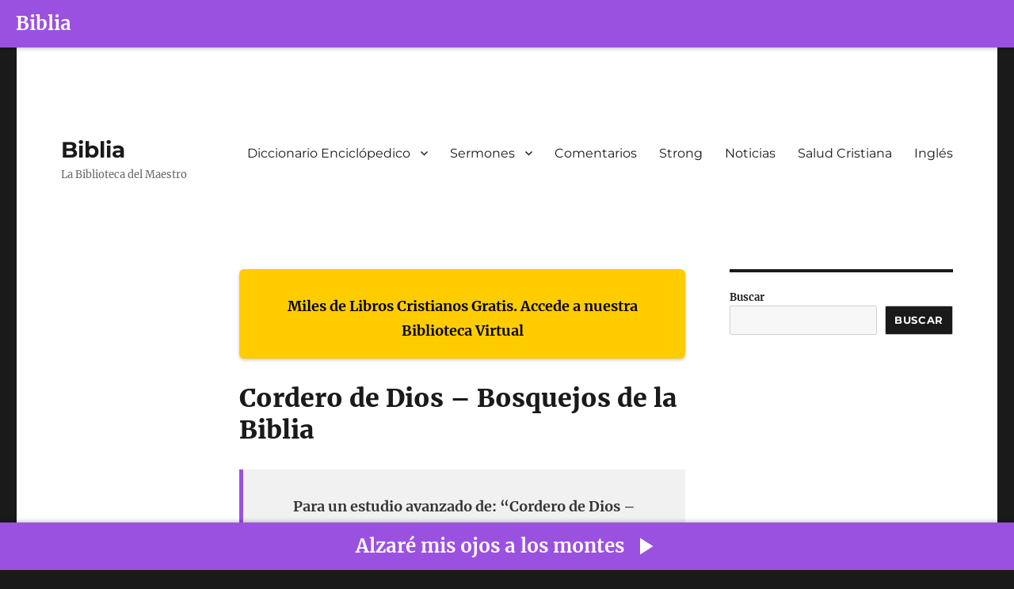

--- FILE ---
content_type: text/html; charset=UTF-8
request_url: https://www.biblia.work/blog/cordero-de-dios-bosquejos-de-la-biblia/
body_size: 10905
content:
<!DOCTYPE html>
<html lang="es-PE" class="no-js">
<head>
	<meta charset="UTF-8">
	<meta name="viewport" content="width=device-width, initial-scale=1.0">
	<link rel="profile" href="https://gmpg.org/xfn/11">
		<script>(function(html){html.className = html.className.replace(/\bno-js\b/,'js')})(document.documentElement);</script>
<title>Cordero de Dios &#8211; Bosquejos de la Biblia &#8211; Biblia</title>
<meta name='robots' content='max-image-preview:large' />
	<style>img:is([sizes="auto" i], [sizes^="auto," i]) { contain-intrinsic-size: 3000px 1500px }</style>
	<link rel="alternate" type="application/rss+xml" title="Biblia &raquo; Feed" href="https://www.biblia.work/feed/" />
<link rel="alternate" type="application/rss+xml" title="Biblia &raquo; Feed de los comentarios" href="https://www.biblia.work/comments/feed/" />
<script>
window._wpemojiSettings = {"baseUrl":"https:\/\/s.w.org\/images\/core\/emoji\/16.0.1\/72x72\/","ext":".png","svgUrl":"https:\/\/s.w.org\/images\/core\/emoji\/16.0.1\/svg\/","svgExt":".svg","source":{"concatemoji":"https:\/\/www.biblia.work\/wp-includes\/js\/wp-emoji-release.min.js?ver=6.8.3"}};
/*! This file is auto-generated */
!function(s,n){var o,i,e;function c(e){try{var t={supportTests:e,timestamp:(new Date).valueOf()};sessionStorage.setItem(o,JSON.stringify(t))}catch(e){}}function p(e,t,n){e.clearRect(0,0,e.canvas.width,e.canvas.height),e.fillText(t,0,0);var t=new Uint32Array(e.getImageData(0,0,e.canvas.width,e.canvas.height).data),a=(e.clearRect(0,0,e.canvas.width,e.canvas.height),e.fillText(n,0,0),new Uint32Array(e.getImageData(0,0,e.canvas.width,e.canvas.height).data));return t.every(function(e,t){return e===a[t]})}function u(e,t){e.clearRect(0,0,e.canvas.width,e.canvas.height),e.fillText(t,0,0);for(var n=e.getImageData(16,16,1,1),a=0;a<n.data.length;a++)if(0!==n.data[a])return!1;return!0}function f(e,t,n,a){switch(t){case"flag":return n(e,"\ud83c\udff3\ufe0f\u200d\u26a7\ufe0f","\ud83c\udff3\ufe0f\u200b\u26a7\ufe0f")?!1:!n(e,"\ud83c\udde8\ud83c\uddf6","\ud83c\udde8\u200b\ud83c\uddf6")&&!n(e,"\ud83c\udff4\udb40\udc67\udb40\udc62\udb40\udc65\udb40\udc6e\udb40\udc67\udb40\udc7f","\ud83c\udff4\u200b\udb40\udc67\u200b\udb40\udc62\u200b\udb40\udc65\u200b\udb40\udc6e\u200b\udb40\udc67\u200b\udb40\udc7f");case"emoji":return!a(e,"\ud83e\udedf")}return!1}function g(e,t,n,a){var r="undefined"!=typeof WorkerGlobalScope&&self instanceof WorkerGlobalScope?new OffscreenCanvas(300,150):s.createElement("canvas"),o=r.getContext("2d",{willReadFrequently:!0}),i=(o.textBaseline="top",o.font="600 32px Arial",{});return e.forEach(function(e){i[e]=t(o,e,n,a)}),i}function t(e){var t=s.createElement("script");t.src=e,t.defer=!0,s.head.appendChild(t)}"undefined"!=typeof Promise&&(o="wpEmojiSettingsSupports",i=["flag","emoji"],n.supports={everything:!0,everythingExceptFlag:!0},e=new Promise(function(e){s.addEventListener("DOMContentLoaded",e,{once:!0})}),new Promise(function(t){var n=function(){try{var e=JSON.parse(sessionStorage.getItem(o));if("object"==typeof e&&"number"==typeof e.timestamp&&(new Date).valueOf()<e.timestamp+604800&&"object"==typeof e.supportTests)return e.supportTests}catch(e){}return null}();if(!n){if("undefined"!=typeof Worker&&"undefined"!=typeof OffscreenCanvas&&"undefined"!=typeof URL&&URL.createObjectURL&&"undefined"!=typeof Blob)try{var e="postMessage("+g.toString()+"("+[JSON.stringify(i),f.toString(),p.toString(),u.toString()].join(",")+"));",a=new Blob([e],{type:"text/javascript"}),r=new Worker(URL.createObjectURL(a),{name:"wpTestEmojiSupports"});return void(r.onmessage=function(e){c(n=e.data),r.terminate(),t(n)})}catch(e){}c(n=g(i,f,p,u))}t(n)}).then(function(e){for(var t in e)n.supports[t]=e[t],n.supports.everything=n.supports.everything&&n.supports[t],"flag"!==t&&(n.supports.everythingExceptFlag=n.supports.everythingExceptFlag&&n.supports[t]);n.supports.everythingExceptFlag=n.supports.everythingExceptFlag&&!n.supports.flag,n.DOMReady=!1,n.readyCallback=function(){n.DOMReady=!0}}).then(function(){return e}).then(function(){var e;n.supports.everything||(n.readyCallback(),(e=n.source||{}).concatemoji?t(e.concatemoji):e.wpemoji&&e.twemoji&&(t(e.twemoji),t(e.wpemoji)))}))}((window,document),window._wpemojiSettings);
</script>
<style id='wp-emoji-styles-inline-css'>

	img.wp-smiley, img.emoji {
		display: inline !important;
		border: none !important;
		box-shadow: none !important;
		height: 1em !important;
		width: 1em !important;
		margin: 0 0.07em !important;
		vertical-align: -0.1em !important;
		background: none !important;
		padding: 0 !important;
	}
</style>
<link rel='stylesheet' id='wp-block-library-css' href='https://www.biblia.work/wp-includes/css/dist/block-library/style.min.css?ver=6.8.3' media='all' />
<style id='wp-block-library-theme-inline-css'>
.wp-block-audio :where(figcaption){color:#555;font-size:13px;text-align:center}.is-dark-theme .wp-block-audio :where(figcaption){color:#ffffffa6}.wp-block-audio{margin:0 0 1em}.wp-block-code{border:1px solid #ccc;border-radius:4px;font-family:Menlo,Consolas,monaco,monospace;padding:.8em 1em}.wp-block-embed :where(figcaption){color:#555;font-size:13px;text-align:center}.is-dark-theme .wp-block-embed :where(figcaption){color:#ffffffa6}.wp-block-embed{margin:0 0 1em}.blocks-gallery-caption{color:#555;font-size:13px;text-align:center}.is-dark-theme .blocks-gallery-caption{color:#ffffffa6}:root :where(.wp-block-image figcaption){color:#555;font-size:13px;text-align:center}.is-dark-theme :root :where(.wp-block-image figcaption){color:#ffffffa6}.wp-block-image{margin:0 0 1em}.wp-block-pullquote{border-bottom:4px solid;border-top:4px solid;color:currentColor;margin-bottom:1.75em}.wp-block-pullquote cite,.wp-block-pullquote footer,.wp-block-pullquote__citation{color:currentColor;font-size:.8125em;font-style:normal;text-transform:uppercase}.wp-block-quote{border-left:.25em solid;margin:0 0 1.75em;padding-left:1em}.wp-block-quote cite,.wp-block-quote footer{color:currentColor;font-size:.8125em;font-style:normal;position:relative}.wp-block-quote:where(.has-text-align-right){border-left:none;border-right:.25em solid;padding-left:0;padding-right:1em}.wp-block-quote:where(.has-text-align-center){border:none;padding-left:0}.wp-block-quote.is-large,.wp-block-quote.is-style-large,.wp-block-quote:where(.is-style-plain){border:none}.wp-block-search .wp-block-search__label{font-weight:700}.wp-block-search__button{border:1px solid #ccc;padding:.375em .625em}:where(.wp-block-group.has-background){padding:1.25em 2.375em}.wp-block-separator.has-css-opacity{opacity:.4}.wp-block-separator{border:none;border-bottom:2px solid;margin-left:auto;margin-right:auto}.wp-block-separator.has-alpha-channel-opacity{opacity:1}.wp-block-separator:not(.is-style-wide):not(.is-style-dots){width:100px}.wp-block-separator.has-background:not(.is-style-dots){border-bottom:none;height:1px}.wp-block-separator.has-background:not(.is-style-wide):not(.is-style-dots){height:2px}.wp-block-table{margin:0 0 1em}.wp-block-table td,.wp-block-table th{word-break:normal}.wp-block-table :where(figcaption){color:#555;font-size:13px;text-align:center}.is-dark-theme .wp-block-table :where(figcaption){color:#ffffffa6}.wp-block-video :where(figcaption){color:#555;font-size:13px;text-align:center}.is-dark-theme .wp-block-video :where(figcaption){color:#ffffffa6}.wp-block-video{margin:0 0 1em}:root :where(.wp-block-template-part.has-background){margin-bottom:0;margin-top:0;padding:1.25em 2.375em}
</style>
<style id='classic-theme-styles-inline-css'>
/*! This file is auto-generated */
.wp-block-button__link{color:#fff;background-color:#32373c;border-radius:9999px;box-shadow:none;text-decoration:none;padding:calc(.667em + 2px) calc(1.333em + 2px);font-size:1.125em}.wp-block-file__button{background:#32373c;color:#fff;text-decoration:none}
</style>
<link rel='stylesheet' id='twentysixteen-fonts-css' href='https://www.biblia.work/wp-content/themes/twentysixteen/fonts/merriweather-plus-montserrat-plus-inconsolata.css?ver=20230328' media='all' />
<link rel='stylesheet' id='genericons-css' href='https://www.biblia.work/wp-content/themes/twentysixteen/genericons/genericons.css?ver=20201208' media='all' />
<link rel='stylesheet' id='twentysixteen-style-css' href='https://www.biblia.work/wp-content/themes/twentysixteen/style.css?ver=20250415' media='all' />
<link rel='stylesheet' id='twentysixteen-block-style-css' href='https://www.biblia.work/wp-content/themes/twentysixteen/css/blocks.css?ver=20240817' media='all' />
<!--[if lt IE 10]>
<link rel='stylesheet' id='twentysixteen-ie-css' href='https://www.biblia.work/wp-content/themes/twentysixteen/css/ie.css?ver=20170530' media='all' />
<![endif]-->
<!--[if lt IE 9]>
<link rel='stylesheet' id='twentysixteen-ie8-css' href='https://www.biblia.work/wp-content/themes/twentysixteen/css/ie8.css?ver=20170530' media='all' />
<![endif]-->
<!--[if lt IE 8]>
<link rel='stylesheet' id='twentysixteen-ie7-css' href='https://www.biblia.work/wp-content/themes/twentysixteen/css/ie7.css?ver=20170530' media='all' />
<![endif]-->
<!--[if lt IE 9]>
<script async='async' src="https://www.biblia.work/wp-content/themes/twentysixteen/js/html5.js?ver=3.7.3" id="twentysixteen-html5-js"></script>
<![endif]-->
<script src="https://www.biblia.work/wp-includes/js/jquery/jquery.min.js?ver=3.7.1" id="jquery-core-js"></script>
<script async='async' src="https://www.biblia.work/wp-includes/js/jquery/jquery-migrate.min.js?ver=3.4.1" id="jquery-migrate-js"></script>
<script id="twentysixteen-script-js-extra">
var screenReaderText = {"expand":"expandir el men\u00fa inferior","collapse":"plegar men\u00fa inferior"};
</script>
<script async='async' src="https://www.biblia.work/wp-content/themes/twentysixteen/js/functions.js?ver=20230629" id="twentysixteen-script-js" defer data-wp-strategy="defer"></script>
<link rel="https://api.w.org/" href="https://www.biblia.work/wp-json/" /><link rel="alternate" title="JSON" type="application/json" href="https://www.biblia.work/wp-json/wp/v2/posts/2519" /><link rel="EditURI" type="application/rsd+xml" title="RSD" href="https://www.biblia.work/xmlrpc.php?rsd" />
<meta name="generator" content="WordPress 6.8.3" />
<link rel="canonical" href="https://www.biblia.work/blog/cordero-de-dios-bosquejos-de-la-biblia/" />
<link rel='shortlink' href='https://www.biblia.work/?p=2519' />
<link rel="alternate" title="oEmbed (JSON)" type="application/json+oembed" href="https://www.biblia.work/wp-json/oembed/1.0/embed?url=https%3A%2F%2Fwww.biblia.work%2Fblog%2Fcordero-de-dios-bosquejos-de-la-biblia%2F" />
<link rel="alternate" title="oEmbed (XML)" type="text/xml+oembed" href="https://www.biblia.work/wp-json/oembed/1.0/embed?url=https%3A%2F%2Fwww.biblia.work%2Fblog%2Fcordero-de-dios-bosquejos-de-la-biblia%2F&#038;format=xml" />
<style>
        #custom-bibles-header {
            position: fixed;
            top: 0;
            width: 100%;
            height: 60px;
            z-index: 9999;
            background-color: #9b51e0;
            display: flex;
            align-items: center;
            justify-content: left;
            color: white;
            font-size: 24px;
            font-weight: bold;
            box-shadow: 1px 2px 5px rgba(0,0,0,0.2);
            user-select: none;
            padding-left: 20px;
        }
        #custom-bibles-header a {
            color: white;
            text-decoration: none;
        }
        body {
            margin-top: 60px !important;
        }
    </style><div id="custom-bibles-header"><a href="https://www.bibles.cloud/?lan=sp" target="_blank">Biblia</a></div><style>
            .post h1.entry-title, .entry-header h1, h1.entry-title {
                display: none !important;
            }
        </style><link rel="icon" href="https://www.biblia.work/wp-content/uploads/2025/06/cropped-logo-32x32.jpg" sizes="32x32" />
<link rel="icon" href="https://www.biblia.work/wp-content/uploads/2025/06/cropped-logo-192x192.jpg" sizes="192x192" />
<link rel="apple-touch-icon" href="https://www.biblia.work/wp-content/uploads/2025/06/cropped-logo-180x180.jpg" />
<meta name="msapplication-TileImage" content="https://www.biblia.work/wp-content/uploads/2025/06/cropped-logo-270x270.jpg" />
		<style id="wp-custom-css">
			.entry-footer{
	display:none;
}		</style>
		</head>

<body class="wp-singular post-template-default single single-post postid-2519 single-format-standard wp-embed-responsive wp-theme-twentysixteen">
<div id="page" class="site">
	<div class="site-inner">
		<a class="skip-link screen-reader-text" href="#content">
			Ir al contenido		</a>

		<header id="masthead" class="site-header">
			<div class="site-header-main">
				<div class="site-branding">
																					<p class="site-title"><a href="https://www.biblia.work/" rel="home" >Biblia</a></p>
												<p class="site-description">La Biblioteca del Maestro</p>
									</div><!-- .site-branding -->

									<button id="menu-toggle" class="menu-toggle">Menú</button>

					<div id="site-header-menu" class="site-header-menu">
													<nav id="site-navigation" class="main-navigation" aria-label="Menú primario">
								<div class="menu-menu-principal-container"><ul id="menu-menu-principal" class="primary-menu"><li id="menu-item-8400" class="menu-item menu-item-type-custom menu-item-object-custom menu-item-has-children menu-item-8400"><a href="http://www.biblia.work/diccionarios/">Diccionario Enciclópedico</a>
<ul class="sub-menu">
	<li id="menu-item-8401" class="menu-item menu-item-type-custom menu-item-object-custom menu-item-8401"><a href="https://www.biblia.work/diccionario-biblia/">Diccionario Moderno de la Biblia</a></li>
</ul>
</li>
<li id="menu-item-8402" class="menu-item menu-item-type-custom menu-item-object-custom menu-item-has-children menu-item-8402"><a href="http://www.biblia.work/sermones/">Sermones</a>
<ul class="sub-menu">
	<li id="menu-item-8403" class="menu-item menu-item-type-custom menu-item-object-custom menu-item-8403"><a href="https://www.biblia.work/articulos/">Sermones 2</a></li>
	<li id="menu-item-8404" class="menu-item menu-item-type-custom menu-item-object-custom menu-item-8404"><a href="https://www.biblia.work/articulos-biblicos/">Sermones 2</a></li>
</ul>
</li>
<li id="menu-item-8405" class="menu-item menu-item-type-custom menu-item-object-custom menu-item-8405"><a href="https://www.biblia.work/comentario/">Comentarios</a></li>
<li id="menu-item-8406" class="menu-item menu-item-type-custom menu-item-object-custom menu-item-8406"><a href="https://www.biblia.work/analisis/">Strong</a></li>
<li id="menu-item-8408" class="menu-item menu-item-type-custom menu-item-object-custom menu-item-8408"><a href="http://www.biblia.work/noticias/">Noticias</a></li>
<li id="menu-item-8410" class="menu-item menu-item-type-custom menu-item-object-custom menu-item-8410"><a href="https://www.biblia.work/articulos-salud/">Salud Cristiana</a></li>
<li id="menu-item-8407" class="menu-item menu-item-type-custom menu-item-object-custom menu-item-8407"><a href="http://www.biblia.work/sermons/">Inglés</a></li>
</ul></div>							</nav><!-- .main-navigation -->
						
											</div><!-- .site-header-menu -->
							</div><!-- .site-header-main -->

					</header><!-- .site-header -->

		<div id="content" class="site-content">

<div id="primary" class="content-area">
	<main id="main" class="site-main">
		
<article id="post-2519" class="post-2519 post type-post status-publish format-standard hentry category-general">
	<header class="entry-header">
		<h1 class="entry-title">Cordero de Dios &#8211; Bosquejos de la Biblia</h1>	</header><!-- .entry-header -->

	
	
	<div class="entry-content">
		<div style="
                display: flex;
                margin-bottom: 30px;
                background-color: #ffcc00;
                padding: 0 20px 20px 20px;
                text-align: center;
                align-items: center;
                font-size: 18px;
                font-weight: bold;
                color: #000;
                border-radius: 6px;
                box-shadow: 0 2px 4px rgba(0,0,0,0.2);
                user-select: none;
            "><br />
                <a href="https://master.bibles.cloud" target="_blank" style="all: unset; color: inherit; text-decoration: none !important; cursor: pointer;"><br />
                    Miles de Libros Cristianos Gratis. Accede a nuestra Biblioteca Virtual<br />
                </a>
            </div>
<h1 style="margin-top: 0; font-size: 32px;">Cordero de Dios &#8211; Bosquejos de la Biblia</h1>
<div style="
                display: flex;
                margin-top: 30px;
                margin-bottom: 30px;
                padding: 0 20px 20px 20px;
                background-color: #f1f1f1;
                color: #333;
                align-items: center;
                font-size: 18px;
                font-weight: bold;
                text-align: center;
                border-left: 5px solid #9b51e0;
                user-select: none;
            "><br />
                <a href="https://master.bibles.cloud/" target="_blank" style="all: unset; color: inherit; text-decoration: none !important; cursor: pointer;"><br />
                    Para un estudio avanzado de: “Cordero de Dios &#8211; Bosquejos de la Biblia” utilice nuestra app.<br />
                </a>
            </div>
<p class="ser">ASUNTO: Cristo &#8211; Sacrificio<div class="anuncio_titulo" style="margin: 10px 0px !important;display: block;text-align: center;"><script async type="text/javascript" src="https://www.bibles.cloud/ads/ads.js"></script>
<div class="ads_bible"></div></div>
<h2>TÍTULO: Cordero de Dios</h2>
<p class="ser">PROPOSICIÓN: En esta lección compararemos y contrastaremos el cordero pascual con Jesús como el cordero de Dios. Notaremos que el cordero es 1) Santificado &#8212; Cordero de Dios, 2) Sin pecado &#8212; Sin mancha, 3) Un Sacrificio, 4) Salvación.
<p class="ser">OBJETIVOS: Cada oyente debe ser capaz de comprender el significado del cordero pascual y la típica relación con Jesús nuestro Mesías.
<p class="ser">OBJETIVO: Ayudar a todos a entender por qué Jesús es el Cordero de Dios hoy.
<p class="ser">INTRODUCCIÓN:
<p class="i1">1. Antecedentes
<p class="i2">1) Después de 400 años de cautiverio había venido un libertador.
<p class="i2">2) 9 plagas habían sido enviadas sobre la tierra de Egipto, pero los hijos de Jacob perdonó.
<p class="i2">3) Faraón aún se negó a liberarlos.
<p class="i2">4) Se acercaba la décima plaga.
<p class="i2"> 5) En un día de primavera, Moisés convocó a una reunión de los ancianos del pueblo.
<p class="i2">6) En diez días debían tomar un cordero. Inmaculado. Lo separarían del resto del ganado y lo tendrían con ellos durante cuatro días y al día 14 lo sacrificarían.
<p class="i2">7) Luego tomarían un manojo de hisopo y lo mojarían en la sangre del cordero y pintarían con la sangre el toldo y los costados de su puerta.
<p class="i2">8) Esa noche Dios pasaría sobre Egipto para quitar la vida a los primogénitos de cada casa. Pero cuando vio la sangre, pasó por alto las casas de los hijos de Israel.
<p class="i2">9) Tan significativo fue este evento, que Dios ordenó a los hijos de Israel que comenzaran el primer mes de el año en este tiempo según Éxodo 12:2.
<p class="i1">2. Leer: Juan 1:29, 36
<p class="i1">3. Sobre el Texto:
<p class="i2">1) Aproximadamente 1500 años después, Juan el Bautista comenzó su ministerio.
<p class="i2">2) Muy probablemente Juan comenzó su ministerio durante la primavera en el comienzo del año.
<p class="i2">3) Quizás la pascua estaba llegando pronto, o quizás la pascua había terminado recientemente.
<p class="i2">4) Independientemente de la mente del la gente se habría sentido atraída recientemente a ese evento.
<p class="i2">5) Juan, al cumplir la obra de su ministerio, señala a Jesús y dice: &#8220;He aquí el Cordero de Dios que quita el pecado del mundo.&#8221;
<p class="i1">4. Árbitro. a S, T, P, O y A.
<p class="ser">DISCUSIÓN: El Cordero de Dios es . . .
<p class="d1">I. &nbsp;&nbsp;Santificado &#8212; Él es el Cordero de Dios
<p class="i1">1. El cordero que sacrificaban los hijos de Israel debía ser dedicado a Dios.
<p class="i2">1) Debía ser separado de los demás animales.
<p class="i2">2) Eran cuidarlo durante cuatro días.
<p class="i2">3) Debía ser entregado a Dios.
<p class="i2">4) Era la Pascua del Señor ( Éxodo 12:11).
<p class="i1">2. Jesús es el Cordero dedicado de Dios hoy.
<p class="i2">1) Porque Él es el unigénito del Padre.
<p class="i3">a. Juan 1:14 &#8220;Y el Verbo fue hecho carne, y habitó entre nosotros (y vimos su gloria, gloria como del unigénito del Padre), lleno de gracia y de verdad.&#8221;
<p>b. 1 Juan 4:9 &#8220;En esto se manifestó el amor de Dios para con nosotros, en que Dios envió a su Hijo unigénito al mundo, para que vivamos por él.&#8221;
<p class="i2">2) Porque se dedicó por completo a hacer la voluntad de Dios.
<p class="i3">a. Nunca dejó de hacer exactamente lo que Dios quería que hiciera.
<p class="i3">b. Él dijo &#8220;Yo mismo no puedo hacer nada: como oigo, juzgo: y mi juicio es justo; porque no busco mi voluntad, sino la voluntad del Padre que me envió.&#8221; (Juan 5:30).
<p class="i3">c. Él dijo: &#8220;Y el que me envió, conmigo está; el Padre no me ha dejado solo; porque yo hago siempre lo que a él le agrada.&#8221; (Juan 8:29).
<p class="i2">3) Porque se dedicó totalmente a la salvación del hombre.
<p class="i3">a. Dijo: &#8220;Porque el Hijo del hombre vino a buscar ya salvar lo que se había perdido.&#8221; (Lucas 19:10).
<p class="i3">b. Pablo escribió: &#8220;Palabra fiel y digna de ser recibida por todos: que Cristo Jesús vino al mundo para salvar a los pecadores; de los cuales soy jefe.&#8221; (1 Timoteo 1:15)
<p class="d1">II. &nbsp;Sin pecado &#8212; Sin mancha.
<p class="i1">1. El cordero debía ser sin defecto.
<p class="i2">1) Un macho de un año.
<p class="i2">2) Aprendemos de Levítico 22:22-24 que era no estar ciego, roto, mutilado, aplastado, magullado, con costras o tener más de la cantidad normal de partes del cuerpo.
<p class="i2">3) Debía ser perfecto.
<p>2. Jesús también es el cordero sin mancha ni contaminación.
<p class="i2">1) Jesús fue sin mancha en Su vida espiritual: no conoció pecado.
<p class="i3">a. Hebreos 4:15 &#8220;Porque no tenemos un sumo sacerdote que no pueda compadecerse de nuestras debilidades; mas fue tentado en todo según nuestra semejanza, pero sin pecado&#8221;
<p class="i3">b. 1 Pedro 2:22 &#8220;El cual no cometió pecado, ni se halló engaño en su boca.&#8221;
<p class="i2">2) Porque no conoció pecado, podía llevar los pecados de humanidad.
<p class="i3">a. 2 Corintios 5:21 &#8220;Porque al que no conoció pecado, por nosotros lo hizo pecado; para que fuésemos hechos justicia de Dios en él.&#8221;
<p class="i3">b. El escritor de Hebreos dice que Su inocencia le permitió llevar los pecados de los culpables. &#8220;Así también Cristo fue ofrecido una vez para llevar los pecados de muchos; ya los que le esperan, aparecerá por segunda vez, sin pecado, para salvación.&#8221; (Hebreos 9:28).
<p class="d1">III. Un Sacrificio
<p class="i1">1. Los hijos de Israel debían sacrificar el cordero en su casa como sacrificio a Dios.
<p class="i2">1) Debían asar el cordero entero al fuego.
<p class="i2"> 2) Debían comer el cordero.
<p class="i2">3) Lo que sobrara lo quemarían hasta las cenizas.
<p class="i2">4) No quedaría nada del cordero al día siguiente.
<p class="i1">2. Jesús es nuestro sacrificio perfecto hoy.
<p class="i2">1) Él sacrificó Su estación. Filipenses 2:5-7 “Haya, pues, en vosotros este sentir que hubo también en Cristo Jesús: El cual, siendo en forma de Dios, no estimó el ser igual a Dios como cosa a que aferrarse, sino que se despojó a sí mismo, y tomó sobre sí forma de siervo, y se hizo semejante a los hombres:&#8221;
<p class="i2">2) sacrificó su sustento.
<p class="i3">a . Sin duda había aprendido el oficio de carpintero de José (Mateo 13:55).
<p class="i3">b. Pidió a otros que sacrificaran su sustento (Mateo 4:19).
<p class="i3">c. “Y Jesús le dijo: Las zorras tienen madrigueras, y las aves del cielo nidos; mas el Hijo del hombre no tiene donde recostar su cabeza.&#8221; (Mateo 8:20).
<p class="i2">3) Él sacrificó Su propia vida.
<p class="i3">a. Juan 12:32, 33 &#8220;Y yo, si fuere levantado de la tierra, a todos atraeré a mí mismo. Esto dijo, dando a entender de qué muerte debía morir.&#8221;
<p class="i3">b. Hebreos 7:26, 27 &#8220;Porque tal sumo sacerdote nos convenía: santo, inocente, sin mancha, apartado de los pecadores, y hecho más sublime que los cielos; ¿Quién no tiene necesidad cada día, como aquellos sumos sacerdotes, de ofrecer primero sacrificios por sus propios pecados, y luego por los del pueblo? Porque esto lo hizo una sola vez, ofreciéndose a sí mismo. 
<p>IV. &nbsp;Salvación
<p class="i1">1. El cordero que fue inmolado proporcionó la salvación.
<p class="i2">1) Dios iba a quitar la vida a todos los primogénitos.
<p class="i2">2) Solo había una manera para que los israelitas pudieran impedir que la muerte entrara en su casa.
<p class="i2">3) Tenían que tomar la sangre del cordero inmolado y ponerla sobre y alrededor de sus puertas.
<p class="i3">a. ¿Estaba el poder de salvar en la puerta?
<p class="i3">b. ¿Estaba el poder de salvar en el cepillo de hisopo que puso la sangre en la puerta?
<p class="i3">c. ¿Estaba el poder de salvar en la obra del hombre de aplicar la sangre a la puerta?
<p class="i3">d. El poder estaba en la sangre, pero si no se aplicaba, no habría servido de nada.
<p class="i2">4) Dios dijo: &#8220;cuando vea la sangre, pasaré de ti .&#8221; (Éxodo 12:13).
<p class="i2">5) La muerte visitó toda casa sobre la cual no se aplicó la sangre.
<p class="i1">2. ¡Jesús es salvación hoy!
<p class="i2">1) Hechos 4:12 &#8212; &#8220;En ningún otro nombre hay salvación.&#8221;
<p class="i2">2) El poder de salvación de Jesús hoy está en Su sangre. Jesús dijo, &#8221; Porque esto es mi sangre del nuevo testamento, que por muchos es derramada para remisión de los pecados.&#8221;
<p class="i2">3) El pecado del hombre merece la muerte eterna, pero cuando Dios ve el sangre de Cristo, ¡Él pasará por encima de nosotros y nos dará VIDA!
<p class="i1">3. Pero así como la sangre no los cubriría a ellos si no la aplicaran, así hoy no nos cubrirá a nosotros si no la aplicamos.
<p class="i2">1) Nosotros aplicamos la sangre de Cristo a nuestros vida por el bautismo en Cristo.
<p class="i2">2) Pedro dice en Hechos 2:38 que el bautismo es para remisión de los pecados.
<p class="i2">3) Cuando somos bautizados , venimos a la semejanza de la muerte, sepultura y resurrección de Cristo (Romanos 6:1-11).
<p class="i2">4) Es en obediencia a Dios en el bautismo que venimos en contacto con la sangre de Cristo porque Cristo derramó su sangre durante su muerte.
<p class="i2">5) ¿Está el poder de la salvación en el agua del bautismo? No.
<p class="i2">6) Así como el poder de salvación no estaba en esa puerta para los israelitas, estaba en la sangre.
<p class="ser">CONCLUSIÓN:
<p>1. El Cordero de Dios está ante vosotros esta misma mañana.
<p class="i2">1) Él es el Cordero de Dios &#8212; no hay otro a través del cual puedas venir para la salvación. Hechos 4:12
<p class="i2">2) Él es el Cordero sin mancha &#8212; Nos ha dejado un ejemplo perfecto.
<p class="i2">3) Es el Cordero del Sacrificio &#8212; Él lo ha dado todo por nosotros; ¿darás todo por Él?
<p class="i2">4) Él es el Cordero de Salvación &#8212; ¿Recibirás la salvación que él te ofrece hoy al aplicar la sangre a tu vida?
<p class="i1">2. Invitación
<p class="i2">1) Si eres cristiano pero te has apartado
<p class="i3">a. Si pecas voluntariamente, ya no queda más sacrificio por tu pecado (Hebreos 10:26).
<p class="i3">b. Arrepiéntete y trae al Cordero de Dios de vuelta a tu vida.
<p class="i2">2) Si no eres cristiano esta mañana. . .
<p class="i3">a. ¡El Cordero de Dios fue inmolado por ti para sacarte del pecado y llevarte a la salvación!
<p class="i3">b. Pablo declaró, &#8220;Cristo, nuestra pascua, es sacrificado por nosotros.&#8221; (1 Corintios 5:7)
<p class="i3">c. Oh, ¿no vendrás a la sangre del Cordero en esta misma hora?
<div style="
                display: flex;
                margin-top: 30px;
                background-color: #00bcd4;
                padding: 0 20px 20px 20px;
                text-align: center;
                align-items: center;
                font-size: 18px;
                font-weight: bold;
                color: #fff;
                border-radius: 6px;
                box-shadow: 0 2px 4px rgba(0,0,0,0.2);
                user-select: none;
            "><br />
                <a href="https://master.bibles.cloud" target="_blank" style="all: unset; color: inherit; cursor: pointer;"><br />
                    Disfruta de miles de canciones cristianas en exclusiva sólo en Bibles<br />
                </a>
            </div>
	</div><!-- .entry-content -->

	<footer class="entry-footer">
		<span class="byline"><span class="screen-reader-text">Autor </span><span class="author vcard"><a class="url fn n" href="https://www.biblia.work/blog/author/admin/">Administrador</a></span></span><span class="posted-on"><span class="screen-reader-text">Publicado el </span><a href="https://www.biblia.work/blog/cordero-de-dios-bosquejos-de-la-biblia/" rel="bookmark"><time class="entry-date published updated" datetime="2022-09-30T23:41:22-05:00">30 septiembre, 2022</time></a></span><span class="cat-links"><span class="screen-reader-text">Categorías </span><a href="https://www.biblia.work/blog/category/general/" rel="category tag">General</a></span>			</footer><!-- .entry-footer -->
</article><!-- #post-2519 -->

	<nav class="navigation post-navigation" aria-label="Entradas">
		<h2 class="screen-reader-text">Navegación de entradas</h2>
		<div class="nav-links"><div class="nav-previous"><a href="https://www.biblia.work/blog/en-guerra-totalmente-preparados-listos-para-luchar-bosquejos-de-la-biblia/" rel="prev"><span class="meta-nav" aria-hidden="true">Anterior</span> <span class="screen-reader-text">Entrada anterior:</span> <span class="post-title">¡En guerra, totalmente preparados, listos para luchar! &#8211; Bosquejos de la Biblia</span></a></div><div class="nav-next"><a href="https://www.biblia.work/blog/senor-del-sabado-bosquejos-de-la-biblia/" rel="next"><span class="meta-nav" aria-hidden="true">Siguiente</span> <span class="screen-reader-text">Entrada siguiente:</span> <span class="post-title">Señor del sábado &#8211; Bosquejos de la Biblia</span></a></div></div>
	</nav>
	</main><!-- .site-main -->

	<aside id="content-bottom-widgets" class="content-bottom-widgets">
			<div class="widget-area">
			<section id="block-3" class="widget widget_block"></section>		</div><!-- .widget-area -->
	
	</aside><!-- .content-bottom-widgets -->

</div><!-- .content-area -->


	<aside id="secondary" class="sidebar widget-area">
		<section id="block-5" class="widget widget_block widget_search"><form role="search" method="get" action="https://www.biblia.work/" class="wp-block-search__button-outside wp-block-search__text-button wp-block-search"    ><label class="wp-block-search__label" for="wp-block-search__input-1" >Buscar</label><div class="wp-block-search__inside-wrapper " ><input class="wp-block-search__input" id="wp-block-search__input-1" placeholder="" value="" type="search" name="s" required /><button aria-label="Buscar" class="wp-block-search__button wp-element-button" type="submit" >Buscar</button></div></form></section>	</aside><!-- .sidebar .widget-area -->

		</div><!-- .site-content -->

		<footer id="colophon" class="site-footer" role="contentinfo">
							<nav class="main-navigation" role="navigation" aria-label="Menú principal del pie de página">
					<div class="menu-menu-principal-container"><ul id="menu-menu-principal-1" class="primary-menu"><li class="menu-item menu-item-type-custom menu-item-object-custom menu-item-has-children menu-item-8400"><a href="http://www.biblia.work/diccionarios/">Diccionario Enciclópedico</a>
<ul class="sub-menu">
	<li class="menu-item menu-item-type-custom menu-item-object-custom menu-item-8401"><a href="https://www.biblia.work/diccionario-biblia/">Diccionario Moderno de la Biblia</a></li>
</ul>
</li>
<li class="menu-item menu-item-type-custom menu-item-object-custom menu-item-has-children menu-item-8402"><a href="http://www.biblia.work/sermones/">Sermones</a>
<ul class="sub-menu">
	<li class="menu-item menu-item-type-custom menu-item-object-custom menu-item-8403"><a href="https://www.biblia.work/articulos/">Sermones 2</a></li>
	<li class="menu-item menu-item-type-custom menu-item-object-custom menu-item-8404"><a href="https://www.biblia.work/articulos-biblicos/">Sermones 2</a></li>
</ul>
</li>
<li class="menu-item menu-item-type-custom menu-item-object-custom menu-item-8405"><a href="https://www.biblia.work/comentario/">Comentarios</a></li>
<li class="menu-item menu-item-type-custom menu-item-object-custom menu-item-8406"><a href="https://www.biblia.work/analisis/">Strong</a></li>
<li class="menu-item menu-item-type-custom menu-item-object-custom menu-item-8408"><a href="http://www.biblia.work/noticias/">Noticias</a></li>
<li class="menu-item menu-item-type-custom menu-item-object-custom menu-item-8410"><a href="https://www.biblia.work/articulos-salud/">Salud Cristiana</a></li>
<li class="menu-item menu-item-type-custom menu-item-object-custom menu-item-8407"><a href="http://www.biblia.work/sermons/">Inglés</a></li>
</ul></div>				</nav><!-- .main-navigation -->
			
			
			<div class="site-info">
								<a href="https://www.biblia.work/" rel="home">Biblia</a>
			</div><!-- .site-info -->
		</footer><!-- .site-footer -->
	</div><!-- .site-inner -->
</div><!-- .site -->

<script type="speculationrules">
{"prefetch":[{"source":"document","where":{"and":[{"href_matches":"\/*"},{"not":{"href_matches":["\/wp-*.php","\/wp-admin\/*","\/wp-content\/uploads\/*","\/wp-content\/*","\/wp-content\/plugins\/*","\/wp-content\/themes\/twentysixteen\/*","\/*\\?(.+)"]}},{"not":{"selector_matches":"a[rel~=\"nofollow\"]"}},{"not":{"selector_matches":".no-prefetch, .no-prefetch a"}}]},"eagerness":"conservative"}]}
</script>

    <div id="fixed-footer-bar">
        <a href="https://www.bibles.cloud/music/Alzare/1" target="_blank" rel="noopener noreferrer">
            <strong>Alzaré mis ojos a los montes</strong>
            <svg xmlns="http://www.w3.org/2000/svg" width="36" height="36" style="vertical-align: middle; margin-left: 8px;" viewBox="0 0 24 24" fill="white">
                <path d="M8 5v14l11-7z"/>
            </svg>
        </a>
    </div>

    <style>
        #fixed-footer-bar {
            position: fixed;
            bottom: 0;
            height: 60px;
            width: 100%;
            background-color: #9b51e0;
            color: white;
            display: flex;
            justify-content: center;
            align-items: center;
            text-align: center;
            font-size: 24px;
            font-weight: bold;
            z-index: 9999;
            box-shadow: 0 -2px 5px rgba(0,0,0,0.2);
            user-select: none;
        }

        #fixed-footer-bar a {
            color: white;
            text-decoration: none;
            display: flex;
            align-items: center;
            user-select: none;
        }

        #fixed-footer-bar a:hover {
            text-decoration: underline;
        }

        body {
            margin-bottom: 60px !important;
        }
    </style><!-- Google tag (gtag.js) -->
<script async src="https://www.googletagmanager.com/gtag/js?id=G-XLX6Z3J582"></script>
<script>
  window.dataLayer = window.dataLayer || [];
  function gtag(){dataLayer.push(arguments);}
  gtag('js', new Date());

  gtag('config', 'G-XLX6Z3J582');
</script>

</body>
</html>
